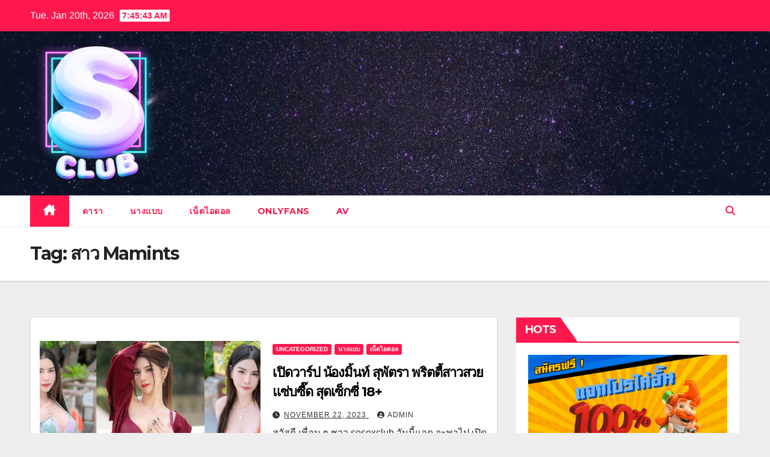

--- FILE ---
content_type: text/html; charset=UTF-8
request_url: https://sosexclub.com/tag/%E0%B8%AA%E0%B8%B2%E0%B8%A7-mamints/
body_size: 18039
content:
<!DOCTYPE html>
<html lang="en-US">
<head>
<meta charset="UTF-8">
<meta name="viewport" content="width=device-width, initial-scale=1">
<link rel="profile" href="https://gmpg.org/xfn/11">
<meta name='robots' content='index, follow, max-image-preview:large, max-snippet:-1, max-video-preview:-1' />
	<style>img:is([sizes="auto" i], [sizes^="auto," i]) { contain-intrinsic-size: 3000px 1500px }</style>
	
	<!-- This site is optimized with the Yoast SEO plugin v25.6 - https://yoast.com/wordpress/plugins/seo/ -->
	<title>สาว Mamints Archives - sosexclub</title>
	<link rel="canonical" href="https://sosexclub.com/tag/สาว-mamints/" />
	<meta property="og:locale" content="en_US" />
	<meta property="og:type" content="article" />
	<meta property="og:title" content="สาว Mamints Archives - sosexclub" />
	<meta property="og:url" content="https://sosexclub.com/tag/สาว-mamints/" />
	<meta property="og:site_name" content="sosexclub" />
	<meta name="twitter:card" content="summary_large_image" />
	<script type="application/ld+json" class="yoast-schema-graph">{"@context":"https://schema.org","@graph":[{"@type":"CollectionPage","@id":"https://sosexclub.com/tag/%e0%b8%aa%e0%b8%b2%e0%b8%a7-mamints/","url":"https://sosexclub.com/tag/%e0%b8%aa%e0%b8%b2%e0%b8%a7-mamints/","name":"สาว Mamints Archives - sosexclub","isPartOf":{"@id":"https://sosexclub.com/#website"},"primaryImageOfPage":{"@id":"https://sosexclub.com/tag/%e0%b8%aa%e0%b8%b2%e0%b8%a7-mamints/#primaryimage"},"image":{"@id":"https://sosexclub.com/tag/%e0%b8%aa%e0%b8%b2%e0%b8%a7-mamints/#primaryimage"},"thumbnailUrl":"https://sosexclub.com/wp-content/uploads/2023/11/น้องมิ้นท์สุพัตรา.jpg","breadcrumb":{"@id":"https://sosexclub.com/tag/%e0%b8%aa%e0%b8%b2%e0%b8%a7-mamints/#breadcrumb"},"inLanguage":"en-US"},{"@type":"ImageObject","inLanguage":"en-US","@id":"https://sosexclub.com/tag/%e0%b8%aa%e0%b8%b2%e0%b8%a7-mamints/#primaryimage","url":"https://sosexclub.com/wp-content/uploads/2023/11/น้องมิ้นท์สุพัตรา.jpg","contentUrl":"https://sosexclub.com/wp-content/uploads/2023/11/น้องมิ้นท์สุพัตรา.jpg","width":1600,"height":900},{"@type":"BreadcrumbList","@id":"https://sosexclub.com/tag/%e0%b8%aa%e0%b8%b2%e0%b8%a7-mamints/#breadcrumb","itemListElement":[{"@type":"ListItem","position":1,"name":"Home","item":"https://sosexclub.com/"},{"@type":"ListItem","position":2,"name":"สาว Mamints"}]},{"@type":"WebSite","@id":"https://sosexclub.com/#website","url":"https://sosexclub.com/","name":"sosexclub","description":"","publisher":{"@id":"https://sosexclub.com/#organization"},"potentialAction":[{"@type":"SearchAction","target":{"@type":"EntryPoint","urlTemplate":"https://sosexclub.com/?s={search_term_string}"},"query-input":{"@type":"PropertyValueSpecification","valueRequired":true,"valueName":"search_term_string"}}],"inLanguage":"en-US"},{"@type":"Organization","@id":"https://sosexclub.com/#organization","name":"sosexclub","url":"https://sosexclub.com/","logo":{"@type":"ImageObject","inLanguage":"en-US","@id":"https://sosexclub.com/#/schema/logo/image/","url":"https://sosexclub.com/wp-content/uploads/2023/03/cropped-sosexclub.webp","contentUrl":"https://sosexclub.com/wp-content/uploads/2023/03/cropped-sosexclub.webp","width":250,"height":250,"caption":"sosexclub"},"image":{"@id":"https://sosexclub.com/#/schema/logo/image/"}}]}</script>
	<!-- / Yoast SEO plugin. -->


<link rel='dns-prefetch' href='//www.googletagmanager.com' />
<link rel='dns-prefetch' href='//fonts.googleapis.com' />
<link rel="alternate" type="application/rss+xml" title="sosexclub &raquo; Feed" href="https://sosexclub.com/feed/" />
<link rel="alternate" type="application/rss+xml" title="sosexclub &raquo; สาว Mamints Tag Feed" href="https://sosexclub.com/tag/%e0%b8%aa%e0%b8%b2%e0%b8%a7-mamints/feed/" />
<script>
window._wpemojiSettings = {"baseUrl":"https:\/\/s.w.org\/images\/core\/emoji\/16.0.1\/72x72\/","ext":".png","svgUrl":"https:\/\/s.w.org\/images\/core\/emoji\/16.0.1\/svg\/","svgExt":".svg","source":{"concatemoji":"https:\/\/sosexclub.com\/wp-includes\/js\/wp-emoji-release.min.js?ver=6.8.3"}};
/*! This file is auto-generated */
!function(s,n){var o,i,e;function c(e){try{var t={supportTests:e,timestamp:(new Date).valueOf()};sessionStorage.setItem(o,JSON.stringify(t))}catch(e){}}function p(e,t,n){e.clearRect(0,0,e.canvas.width,e.canvas.height),e.fillText(t,0,0);var t=new Uint32Array(e.getImageData(0,0,e.canvas.width,e.canvas.height).data),a=(e.clearRect(0,0,e.canvas.width,e.canvas.height),e.fillText(n,0,0),new Uint32Array(e.getImageData(0,0,e.canvas.width,e.canvas.height).data));return t.every(function(e,t){return e===a[t]})}function u(e,t){e.clearRect(0,0,e.canvas.width,e.canvas.height),e.fillText(t,0,0);for(var n=e.getImageData(16,16,1,1),a=0;a<n.data.length;a++)if(0!==n.data[a])return!1;return!0}function f(e,t,n,a){switch(t){case"flag":return n(e,"\ud83c\udff3\ufe0f\u200d\u26a7\ufe0f","\ud83c\udff3\ufe0f\u200b\u26a7\ufe0f")?!1:!n(e,"\ud83c\udde8\ud83c\uddf6","\ud83c\udde8\u200b\ud83c\uddf6")&&!n(e,"\ud83c\udff4\udb40\udc67\udb40\udc62\udb40\udc65\udb40\udc6e\udb40\udc67\udb40\udc7f","\ud83c\udff4\u200b\udb40\udc67\u200b\udb40\udc62\u200b\udb40\udc65\u200b\udb40\udc6e\u200b\udb40\udc67\u200b\udb40\udc7f");case"emoji":return!a(e,"\ud83e\udedf")}return!1}function g(e,t,n,a){var r="undefined"!=typeof WorkerGlobalScope&&self instanceof WorkerGlobalScope?new OffscreenCanvas(300,150):s.createElement("canvas"),o=r.getContext("2d",{willReadFrequently:!0}),i=(o.textBaseline="top",o.font="600 32px Arial",{});return e.forEach(function(e){i[e]=t(o,e,n,a)}),i}function t(e){var t=s.createElement("script");t.src=e,t.defer=!0,s.head.appendChild(t)}"undefined"!=typeof Promise&&(o="wpEmojiSettingsSupports",i=["flag","emoji"],n.supports={everything:!0,everythingExceptFlag:!0},e=new Promise(function(e){s.addEventListener("DOMContentLoaded",e,{once:!0})}),new Promise(function(t){var n=function(){try{var e=JSON.parse(sessionStorage.getItem(o));if("object"==typeof e&&"number"==typeof e.timestamp&&(new Date).valueOf()<e.timestamp+604800&&"object"==typeof e.supportTests)return e.supportTests}catch(e){}return null}();if(!n){if("undefined"!=typeof Worker&&"undefined"!=typeof OffscreenCanvas&&"undefined"!=typeof URL&&URL.createObjectURL&&"undefined"!=typeof Blob)try{var e="postMessage("+g.toString()+"("+[JSON.stringify(i),f.toString(),p.toString(),u.toString()].join(",")+"));",a=new Blob([e],{type:"text/javascript"}),r=new Worker(URL.createObjectURL(a),{name:"wpTestEmojiSupports"});return void(r.onmessage=function(e){c(n=e.data),r.terminate(),t(n)})}catch(e){}c(n=g(i,f,p,u))}t(n)}).then(function(e){for(var t in e)n.supports[t]=e[t],n.supports.everything=n.supports.everything&&n.supports[t],"flag"!==t&&(n.supports.everythingExceptFlag=n.supports.everythingExceptFlag&&n.supports[t]);n.supports.everythingExceptFlag=n.supports.everythingExceptFlag&&!n.supports.flag,n.DOMReady=!1,n.readyCallback=function(){n.DOMReady=!0}}).then(function(){return e}).then(function(){var e;n.supports.everything||(n.readyCallback(),(e=n.source||{}).concatemoji?t(e.concatemoji):e.wpemoji&&e.twemoji&&(t(e.twemoji),t(e.wpemoji)))}))}((window,document),window._wpemojiSettings);
</script>
<link rel='stylesheet' id='anwp-pg-styles-css' href='https://sosexclub.com/wp-content/plugins/anwp-post-grid-for-elementor/public/css/styles.min.css?ver=1.3.3' media='all' />
<style id='wp-emoji-styles-inline-css'>

	img.wp-smiley, img.emoji {
		display: inline !important;
		border: none !important;
		box-shadow: none !important;
		height: 1em !important;
		width: 1em !important;
		margin: 0 0.07em !important;
		vertical-align: -0.1em !important;
		background: none !important;
		padding: 0 !important;
	}
</style>
<link rel='stylesheet' id='wp-block-library-css' href='https://sosexclub.com/wp-includes/css/dist/block-library/style.min.css?ver=6.8.3' media='all' />
<style id='wp-block-library-theme-inline-css'>
.wp-block-audio :where(figcaption){color:#555;font-size:13px;text-align:center}.is-dark-theme .wp-block-audio :where(figcaption){color:#ffffffa6}.wp-block-audio{margin:0 0 1em}.wp-block-code{border:1px solid #ccc;border-radius:4px;font-family:Menlo,Consolas,monaco,monospace;padding:.8em 1em}.wp-block-embed :where(figcaption){color:#555;font-size:13px;text-align:center}.is-dark-theme .wp-block-embed :where(figcaption){color:#ffffffa6}.wp-block-embed{margin:0 0 1em}.blocks-gallery-caption{color:#555;font-size:13px;text-align:center}.is-dark-theme .blocks-gallery-caption{color:#ffffffa6}:root :where(.wp-block-image figcaption){color:#555;font-size:13px;text-align:center}.is-dark-theme :root :where(.wp-block-image figcaption){color:#ffffffa6}.wp-block-image{margin:0 0 1em}.wp-block-pullquote{border-bottom:4px solid;border-top:4px solid;color:currentColor;margin-bottom:1.75em}.wp-block-pullquote cite,.wp-block-pullquote footer,.wp-block-pullquote__citation{color:currentColor;font-size:.8125em;font-style:normal;text-transform:uppercase}.wp-block-quote{border-left:.25em solid;margin:0 0 1.75em;padding-left:1em}.wp-block-quote cite,.wp-block-quote footer{color:currentColor;font-size:.8125em;font-style:normal;position:relative}.wp-block-quote:where(.has-text-align-right){border-left:none;border-right:.25em solid;padding-left:0;padding-right:1em}.wp-block-quote:where(.has-text-align-center){border:none;padding-left:0}.wp-block-quote.is-large,.wp-block-quote.is-style-large,.wp-block-quote:where(.is-style-plain){border:none}.wp-block-search .wp-block-search__label{font-weight:700}.wp-block-search__button{border:1px solid #ccc;padding:.375em .625em}:where(.wp-block-group.has-background){padding:1.25em 2.375em}.wp-block-separator.has-css-opacity{opacity:.4}.wp-block-separator{border:none;border-bottom:2px solid;margin-left:auto;margin-right:auto}.wp-block-separator.has-alpha-channel-opacity{opacity:1}.wp-block-separator:not(.is-style-wide):not(.is-style-dots){width:100px}.wp-block-separator.has-background:not(.is-style-dots){border-bottom:none;height:1px}.wp-block-separator.has-background:not(.is-style-wide):not(.is-style-dots){height:2px}.wp-block-table{margin:0 0 1em}.wp-block-table td,.wp-block-table th{word-break:normal}.wp-block-table :where(figcaption){color:#555;font-size:13px;text-align:center}.is-dark-theme .wp-block-table :where(figcaption){color:#ffffffa6}.wp-block-video :where(figcaption){color:#555;font-size:13px;text-align:center}.is-dark-theme .wp-block-video :where(figcaption){color:#ffffffa6}.wp-block-video{margin:0 0 1em}:root :where(.wp-block-template-part.has-background){margin-bottom:0;margin-top:0;padding:1.25em 2.375em}
</style>
<style id='classic-theme-styles-inline-css'>
/*! This file is auto-generated */
.wp-block-button__link{color:#fff;background-color:#32373c;border-radius:9999px;box-shadow:none;text-decoration:none;padding:calc(.667em + 2px) calc(1.333em + 2px);font-size:1.125em}.wp-block-file__button{background:#32373c;color:#fff;text-decoration:none}
</style>
<style id='global-styles-inline-css'>
:root{--wp--preset--aspect-ratio--square: 1;--wp--preset--aspect-ratio--4-3: 4/3;--wp--preset--aspect-ratio--3-4: 3/4;--wp--preset--aspect-ratio--3-2: 3/2;--wp--preset--aspect-ratio--2-3: 2/3;--wp--preset--aspect-ratio--16-9: 16/9;--wp--preset--aspect-ratio--9-16: 9/16;--wp--preset--color--black: #000000;--wp--preset--color--cyan-bluish-gray: #abb8c3;--wp--preset--color--white: #ffffff;--wp--preset--color--pale-pink: #f78da7;--wp--preset--color--vivid-red: #cf2e2e;--wp--preset--color--luminous-vivid-orange: #ff6900;--wp--preset--color--luminous-vivid-amber: #fcb900;--wp--preset--color--light-green-cyan: #7bdcb5;--wp--preset--color--vivid-green-cyan: #00d084;--wp--preset--color--pale-cyan-blue: #8ed1fc;--wp--preset--color--vivid-cyan-blue: #0693e3;--wp--preset--color--vivid-purple: #9b51e0;--wp--preset--gradient--vivid-cyan-blue-to-vivid-purple: linear-gradient(135deg,rgba(6,147,227,1) 0%,rgb(155,81,224) 100%);--wp--preset--gradient--light-green-cyan-to-vivid-green-cyan: linear-gradient(135deg,rgb(122,220,180) 0%,rgb(0,208,130) 100%);--wp--preset--gradient--luminous-vivid-amber-to-luminous-vivid-orange: linear-gradient(135deg,rgba(252,185,0,1) 0%,rgba(255,105,0,1) 100%);--wp--preset--gradient--luminous-vivid-orange-to-vivid-red: linear-gradient(135deg,rgba(255,105,0,1) 0%,rgb(207,46,46) 100%);--wp--preset--gradient--very-light-gray-to-cyan-bluish-gray: linear-gradient(135deg,rgb(238,238,238) 0%,rgb(169,184,195) 100%);--wp--preset--gradient--cool-to-warm-spectrum: linear-gradient(135deg,rgb(74,234,220) 0%,rgb(151,120,209) 20%,rgb(207,42,186) 40%,rgb(238,44,130) 60%,rgb(251,105,98) 80%,rgb(254,248,76) 100%);--wp--preset--gradient--blush-light-purple: linear-gradient(135deg,rgb(255,206,236) 0%,rgb(152,150,240) 100%);--wp--preset--gradient--blush-bordeaux: linear-gradient(135deg,rgb(254,205,165) 0%,rgb(254,45,45) 50%,rgb(107,0,62) 100%);--wp--preset--gradient--luminous-dusk: linear-gradient(135deg,rgb(255,203,112) 0%,rgb(199,81,192) 50%,rgb(65,88,208) 100%);--wp--preset--gradient--pale-ocean: linear-gradient(135deg,rgb(255,245,203) 0%,rgb(182,227,212) 50%,rgb(51,167,181) 100%);--wp--preset--gradient--electric-grass: linear-gradient(135deg,rgb(202,248,128) 0%,rgb(113,206,126) 100%);--wp--preset--gradient--midnight: linear-gradient(135deg,rgb(2,3,129) 0%,rgb(40,116,252) 100%);--wp--preset--font-size--small: 13px;--wp--preset--font-size--medium: 20px;--wp--preset--font-size--large: 36px;--wp--preset--font-size--x-large: 42px;--wp--preset--spacing--20: 0.44rem;--wp--preset--spacing--30: 0.67rem;--wp--preset--spacing--40: 1rem;--wp--preset--spacing--50: 1.5rem;--wp--preset--spacing--60: 2.25rem;--wp--preset--spacing--70: 3.38rem;--wp--preset--spacing--80: 5.06rem;--wp--preset--shadow--natural: 6px 6px 9px rgba(0, 0, 0, 0.2);--wp--preset--shadow--deep: 12px 12px 50px rgba(0, 0, 0, 0.4);--wp--preset--shadow--sharp: 6px 6px 0px rgba(0, 0, 0, 0.2);--wp--preset--shadow--outlined: 6px 6px 0px -3px rgba(255, 255, 255, 1), 6px 6px rgba(0, 0, 0, 1);--wp--preset--shadow--crisp: 6px 6px 0px rgba(0, 0, 0, 1);}:where(.is-layout-flex){gap: 0.5em;}:where(.is-layout-grid){gap: 0.5em;}body .is-layout-flex{display: flex;}.is-layout-flex{flex-wrap: wrap;align-items: center;}.is-layout-flex > :is(*, div){margin: 0;}body .is-layout-grid{display: grid;}.is-layout-grid > :is(*, div){margin: 0;}:where(.wp-block-columns.is-layout-flex){gap: 2em;}:where(.wp-block-columns.is-layout-grid){gap: 2em;}:where(.wp-block-post-template.is-layout-flex){gap: 1.25em;}:where(.wp-block-post-template.is-layout-grid){gap: 1.25em;}.has-black-color{color: var(--wp--preset--color--black) !important;}.has-cyan-bluish-gray-color{color: var(--wp--preset--color--cyan-bluish-gray) !important;}.has-white-color{color: var(--wp--preset--color--white) !important;}.has-pale-pink-color{color: var(--wp--preset--color--pale-pink) !important;}.has-vivid-red-color{color: var(--wp--preset--color--vivid-red) !important;}.has-luminous-vivid-orange-color{color: var(--wp--preset--color--luminous-vivid-orange) !important;}.has-luminous-vivid-amber-color{color: var(--wp--preset--color--luminous-vivid-amber) !important;}.has-light-green-cyan-color{color: var(--wp--preset--color--light-green-cyan) !important;}.has-vivid-green-cyan-color{color: var(--wp--preset--color--vivid-green-cyan) !important;}.has-pale-cyan-blue-color{color: var(--wp--preset--color--pale-cyan-blue) !important;}.has-vivid-cyan-blue-color{color: var(--wp--preset--color--vivid-cyan-blue) !important;}.has-vivid-purple-color{color: var(--wp--preset--color--vivid-purple) !important;}.has-black-background-color{background-color: var(--wp--preset--color--black) !important;}.has-cyan-bluish-gray-background-color{background-color: var(--wp--preset--color--cyan-bluish-gray) !important;}.has-white-background-color{background-color: var(--wp--preset--color--white) !important;}.has-pale-pink-background-color{background-color: var(--wp--preset--color--pale-pink) !important;}.has-vivid-red-background-color{background-color: var(--wp--preset--color--vivid-red) !important;}.has-luminous-vivid-orange-background-color{background-color: var(--wp--preset--color--luminous-vivid-orange) !important;}.has-luminous-vivid-amber-background-color{background-color: var(--wp--preset--color--luminous-vivid-amber) !important;}.has-light-green-cyan-background-color{background-color: var(--wp--preset--color--light-green-cyan) !important;}.has-vivid-green-cyan-background-color{background-color: var(--wp--preset--color--vivid-green-cyan) !important;}.has-pale-cyan-blue-background-color{background-color: var(--wp--preset--color--pale-cyan-blue) !important;}.has-vivid-cyan-blue-background-color{background-color: var(--wp--preset--color--vivid-cyan-blue) !important;}.has-vivid-purple-background-color{background-color: var(--wp--preset--color--vivid-purple) !important;}.has-black-border-color{border-color: var(--wp--preset--color--black) !important;}.has-cyan-bluish-gray-border-color{border-color: var(--wp--preset--color--cyan-bluish-gray) !important;}.has-white-border-color{border-color: var(--wp--preset--color--white) !important;}.has-pale-pink-border-color{border-color: var(--wp--preset--color--pale-pink) !important;}.has-vivid-red-border-color{border-color: var(--wp--preset--color--vivid-red) !important;}.has-luminous-vivid-orange-border-color{border-color: var(--wp--preset--color--luminous-vivid-orange) !important;}.has-luminous-vivid-amber-border-color{border-color: var(--wp--preset--color--luminous-vivid-amber) !important;}.has-light-green-cyan-border-color{border-color: var(--wp--preset--color--light-green-cyan) !important;}.has-vivid-green-cyan-border-color{border-color: var(--wp--preset--color--vivid-green-cyan) !important;}.has-pale-cyan-blue-border-color{border-color: var(--wp--preset--color--pale-cyan-blue) !important;}.has-vivid-cyan-blue-border-color{border-color: var(--wp--preset--color--vivid-cyan-blue) !important;}.has-vivid-purple-border-color{border-color: var(--wp--preset--color--vivid-purple) !important;}.has-vivid-cyan-blue-to-vivid-purple-gradient-background{background: var(--wp--preset--gradient--vivid-cyan-blue-to-vivid-purple) !important;}.has-light-green-cyan-to-vivid-green-cyan-gradient-background{background: var(--wp--preset--gradient--light-green-cyan-to-vivid-green-cyan) !important;}.has-luminous-vivid-amber-to-luminous-vivid-orange-gradient-background{background: var(--wp--preset--gradient--luminous-vivid-amber-to-luminous-vivid-orange) !important;}.has-luminous-vivid-orange-to-vivid-red-gradient-background{background: var(--wp--preset--gradient--luminous-vivid-orange-to-vivid-red) !important;}.has-very-light-gray-to-cyan-bluish-gray-gradient-background{background: var(--wp--preset--gradient--very-light-gray-to-cyan-bluish-gray) !important;}.has-cool-to-warm-spectrum-gradient-background{background: var(--wp--preset--gradient--cool-to-warm-spectrum) !important;}.has-blush-light-purple-gradient-background{background: var(--wp--preset--gradient--blush-light-purple) !important;}.has-blush-bordeaux-gradient-background{background: var(--wp--preset--gradient--blush-bordeaux) !important;}.has-luminous-dusk-gradient-background{background: var(--wp--preset--gradient--luminous-dusk) !important;}.has-pale-ocean-gradient-background{background: var(--wp--preset--gradient--pale-ocean) !important;}.has-electric-grass-gradient-background{background: var(--wp--preset--gradient--electric-grass) !important;}.has-midnight-gradient-background{background: var(--wp--preset--gradient--midnight) !important;}.has-small-font-size{font-size: var(--wp--preset--font-size--small) !important;}.has-medium-font-size{font-size: var(--wp--preset--font-size--medium) !important;}.has-large-font-size{font-size: var(--wp--preset--font-size--large) !important;}.has-x-large-font-size{font-size: var(--wp--preset--font-size--x-large) !important;}
:where(.wp-block-post-template.is-layout-flex){gap: 1.25em;}:where(.wp-block-post-template.is-layout-grid){gap: 1.25em;}
:where(.wp-block-columns.is-layout-flex){gap: 2em;}:where(.wp-block-columns.is-layout-grid){gap: 2em;}
:root :where(.wp-block-pullquote){font-size: 1.5em;line-height: 1.6;}
</style>
<link rel='stylesheet' id='lightSlider-css' href='https://sosexclub.com/wp-content/plugins/hootkit/assets/lightSlider.min.css?ver=1.1.2' media='' />
<link rel='stylesheet' id='font-awesome-css' href='https://sosexclub.com/wp-content/plugins/elementor/assets/lib/font-awesome/css/font-awesome.min.css?ver=4.7.0' media='all' />
<link rel='stylesheet' id='hootkit-css' href='https://sosexclub.com/wp-content/plugins/hootkit/assets/hootkit.css?ver=2.0.21' media='' />
<link rel='stylesheet' id='SFSImainCss-css' href='https://sosexclub.com/wp-content/plugins/ultimate-social-media-icons/css/sfsi-style.css?ver=2.9.5' media='all' />
<link rel='stylesheet' id='widgetopts-styles-css' href='https://sosexclub.com/wp-content/plugins/widget-options/assets/css/widget-options.css?ver=4.1.1' media='all' />
<link rel='stylesheet' id='ppress-frontend-css' href='https://sosexclub.com/wp-content/plugins/wp-user-avatar/assets/css/frontend.min.css?ver=4.16.4' media='all' />
<link rel='stylesheet' id='ppress-flatpickr-css' href='https://sosexclub.com/wp-content/plugins/wp-user-avatar/assets/flatpickr/flatpickr.min.css?ver=4.16.4' media='all' />
<link rel='stylesheet' id='ppress-select2-css' href='https://sosexclub.com/wp-content/plugins/wp-user-avatar/assets/select2/select2.min.css?ver=6.8.3' media='all' />
<link rel='stylesheet' id='newsup-fonts-css' href='//fonts.googleapis.com/css?family=Montserrat%3A400%2C500%2C700%2C800%7CWork%2BSans%3A300%2C400%2C500%2C600%2C700%2C800%2C900%26display%3Dswap&#038;subset=latin%2Clatin-ext' media='all' />
<link rel='stylesheet' id='bootstrap-css' href='https://sosexclub.com/wp-content/themes/newsup/css/bootstrap.css?ver=6.8.3' media='all' />
<link rel='stylesheet' id='newsup-style-css' href='https://sosexclub.com/wp-content/themes/news-hunt/style.css?ver=6.8.3' media='all' />
<link rel='stylesheet' id='font-awesome-5-all-css' href='https://sosexclub.com/wp-content/themes/newsup/css/font-awesome/css/all.min.css?ver=6.8.3' media='all' />
<link rel='stylesheet' id='font-awesome-4-shim-css' href='https://sosexclub.com/wp-content/themes/newsup/css/font-awesome/css/v4-shims.min.css?ver=6.8.3' media='all' />
<link rel='stylesheet' id='owl-carousel-css' href='https://sosexclub.com/wp-content/themes/newsup/css/owl.carousel.css?ver=6.8.3' media='all' />
<link rel='stylesheet' id='smartmenus-css' href='https://sosexclub.com/wp-content/themes/newsup/css/jquery.smartmenus.bootstrap.css?ver=6.8.3' media='all' />
<link rel='stylesheet' id='newsup-custom-css-css' href='https://sosexclub.com/wp-content/themes/newsup/inc/ansar/customize/css/customizer.css?ver=1.0' media='all' />
<link rel='stylesheet' id='newsup-style-parent-css' href='https://sosexclub.com/wp-content/themes/newsup/style.css?ver=6.8.3' media='all' />
<link rel='stylesheet' id='newshunt-style-css' href='https://sosexclub.com/wp-content/themes/news-hunt/style.css?ver=1.0' media='all' />
<link rel='stylesheet' id='newshunt-default-css-css' href='https://sosexclub.com/wp-content/themes/news-hunt/css/colors/default.css?ver=6.8.3' media='all' />
<script src="https://sosexclub.com/wp-includes/js/jquery/jquery.min.js?ver=3.7.1" id="jquery-core-js"></script>
<script src="https://sosexclub.com/wp-includes/js/jquery/jquery-migrate.min.js?ver=3.4.1" id="jquery-migrate-js"></script>
<script src="https://sosexclub.com/wp-content/plugins/wp-user-avatar/assets/flatpickr/flatpickr.min.js?ver=4.16.4" id="ppress-flatpickr-js"></script>
<script src="https://sosexclub.com/wp-content/plugins/wp-user-avatar/assets/select2/select2.min.js?ver=4.16.4" id="ppress-select2-js"></script>
<script src="https://sosexclub.com/wp-content/themes/newsup/js/navigation.js?ver=6.8.3" id="newsup-navigation-js"></script>
<script src="https://sosexclub.com/wp-content/themes/newsup/js/bootstrap.js?ver=6.8.3" id="bootstrap-js"></script>
<script src="https://sosexclub.com/wp-content/themes/newsup/js/owl.carousel.min.js?ver=6.8.3" id="owl-carousel-min-js"></script>
<script src="https://sosexclub.com/wp-content/themes/newsup/js/jquery.smartmenus.js?ver=6.8.3" id="smartmenus-js-js"></script>
<script src="https://sosexclub.com/wp-content/themes/newsup/js/jquery.smartmenus.bootstrap.js?ver=6.8.3" id="bootstrap-smartmenus-js-js"></script>
<script src="https://sosexclub.com/wp-content/themes/newsup/js/jquery.marquee.js?ver=6.8.3" id="newsup-marquee-js-js"></script>
<script src="https://sosexclub.com/wp-content/themes/newsup/js/main.js?ver=6.8.3" id="newsup-main-js-js"></script>

<!-- Google tag (gtag.js) snippet added by Site Kit -->
<!-- Google Analytics snippet added by Site Kit -->
<script src="https://www.googletagmanager.com/gtag/js?id=GT-MBH4QR9" id="google_gtagjs-js" async></script>
<script id="google_gtagjs-js-after">
window.dataLayer = window.dataLayer || [];function gtag(){dataLayer.push(arguments);}
gtag("set","linker",{"domains":["sosexclub.com"]});
gtag("js", new Date());
gtag("set", "developer_id.dZTNiMT", true);
gtag("config", "GT-MBH4QR9");
</script>
<link rel="https://api.w.org/" href="https://sosexclub.com/wp-json/" /><link rel="alternate" title="JSON" type="application/json" href="https://sosexclub.com/wp-json/wp/v2/tags/1712" /><link rel="EditURI" type="application/rsd+xml" title="RSD" href="https://sosexclub.com/xmlrpc.php?rsd" />
<meta name="generator" content="WordPress 6.8.3" />
<meta name="generator" content="Site Kit by Google 1.158.0" /><meta name="follow.[base64]" content="90evhp4wbMdaPPzXFlh9"/> 
<style type="text/css" id="custom-background-css">
    .wrapper { background-color: eeeeee; }
</style>
<meta name="generator" content="Elementor 3.31.1; features: additional_custom_breakpoints, e_element_cache; settings: css_print_method-external, google_font-enabled, font_display-swap">
			<style>
				.e-con.e-parent:nth-of-type(n+4):not(.e-lazyloaded):not(.e-no-lazyload),
				.e-con.e-parent:nth-of-type(n+4):not(.e-lazyloaded):not(.e-no-lazyload) * {
					background-image: none !important;
				}
				@media screen and (max-height: 1024px) {
					.e-con.e-parent:nth-of-type(n+3):not(.e-lazyloaded):not(.e-no-lazyload),
					.e-con.e-parent:nth-of-type(n+3):not(.e-lazyloaded):not(.e-no-lazyload) * {
						background-image: none !important;
					}
				}
				@media screen and (max-height: 640px) {
					.e-con.e-parent:nth-of-type(n+2):not(.e-lazyloaded):not(.e-no-lazyload),
					.e-con.e-parent:nth-of-type(n+2):not(.e-lazyloaded):not(.e-no-lazyload) * {
						background-image: none !important;
					}
				}
			</style>
			    <style type="text/css">
            .site-title,
        .site-description {
            position: absolute;
            clip: rect(1px, 1px, 1px, 1px);
        }
        </style>
    <style id="custom-background-css">
body.custom-background { background-color: #eeeeee; }
</style>
	<link rel="icon" href="https://sosexclub.com/wp-content/uploads/2023/03/cropped-sosexclub-1-32x32.webp" sizes="32x32" />
<link rel="icon" href="https://sosexclub.com/wp-content/uploads/2023/03/cropped-sosexclub-1-192x192.webp" sizes="192x192" />
<link rel="apple-touch-icon" href="https://sosexclub.com/wp-content/uploads/2023/03/cropped-sosexclub-1-180x180.webp" />
<meta name="msapplication-TileImage" content="https://sosexclub.com/wp-content/uploads/2023/03/cropped-sosexclub-1-270x270.webp" />
</head>
<body class="archive tag tag--mamints tag-1712 custom-background wp-custom-logo wp-embed-responsive wp-theme-newsup wp-child-theme-news-hunt sfsi_actvite_theme_default theme--newsup hfeed ta-hide-date-author-in-list elementor-default elementor-kit-21 modula-best-grid-gallery" >
<div id="page" class="site">
<a class="skip-link screen-reader-text" href="#content">
Skip to content</a>
    <div class="wrapper" id="custom-background-css">
        <header class="mg-headwidget">
            <!--==================== TOP BAR ====================-->

            <div class="mg-head-detail hidden-xs">
    <div class="container-fluid">
        <div class="row">
                        <div class="col-md-6 col-xs-12">
                <ul class="info-left">
                                <li>Tue. Jan 20th, 2026                 <span  id="time" class="time"></span>
                        </li>
                        </ul>

                           </div>


                        <div class="col-md-6 col-xs-12">
                <ul class="mg-social info-right">
                    
                                                                                                                                      
                                      </ul>
            </div>
                    </div>
    </div>
</div>
            <div class="clearfix"></div>
                        <div class="mg-nav-widget-area-back" style='background-image: url("https://sosexclub.com/wp-content/themes/news-hunt/images/head-back.jpg" );'>
                        <div class="overlay">
              <div class="inner"  style="background-color:rgba(32,47,91,0.4);" > 
                <div class="container-fluid">
                    <div class="mg-nav-widget-area">
                        <div class="row align-items-center">
                                                      <div class="col-md-3 col-sm-4 text-center-xs">
                                                              <div class="navbar-header">
                                <a href="https://sosexclub.com/" class="navbar-brand" rel="home"><img fetchpriority="high" width="250" height="250" src="https://sosexclub.com/wp-content/uploads/2023/03/cropped-sosexclub.webp" class="custom-logo" alt="sosexclub" decoding="async" srcset="https://sosexclub.com/wp-content/uploads/2023/03/cropped-sosexclub.webp 250w, https://sosexclub.com/wp-content/uploads/2023/03/cropped-sosexclub-150x150.webp 150w" sizes="(max-width: 250px) 100vw, 250px" /></a>                                </div>
                            </div>
                                                   <div class="col-md-9">                 <div class="header-ads">
                    <a class="pull-right" # href="#"
                        target="_blank"  >
                                            </a>
                </div>
            </div>
            <!-- Trending line END -->
            
                        </div>
                    </div>
                </div>
              </div>
              </div>
          </div>
    <div class="mg-menu-full">
      <nav class="navbar navbar-expand-lg navbar-wp">
        <div class="container-fluid flex-row">
          
                <!-- Right nav -->
                    <div class="m-header align-items-center">
                                                <a class="mobilehomebtn" href="https://sosexclub.com"><span class="fas fa-home"></span></a>
                        
                        <div class="dropdown ml-auto show mg-search-box pr-3">
                            <a class="dropdown-toggle msearch ml-auto" href="#" role="button" id="dropdownMenuLink" data-toggle="dropdown" aria-haspopup="true" aria-expanded="false">
                               <i class="fas fa-search"></i>
                            </a>

                            <div class="dropdown-menu searchinner" aria-labelledby="dropdownMenuLink">
                        <form role="search" method="get" id="searchform" action="https://sosexclub.com/">
  <div class="input-group">
    <input type="search" class="form-control" placeholder="Search" value="" name="s" />
    <span class="input-group-btn btn-default">
    <button type="submit" class="btn"> <i class="fas fa-search"></i> </button>
    </span> </div>
</form>                      </div>
                        </div>
                        <!-- navbar-toggle -->
                        <button class="navbar-toggler" type="button" data-toggle="collapse" data-target="#navbar-wp" aria-controls="navbarSupportedContent" aria-expanded="false" aria-label="Toggle navigation">
                          <i class="fas fa-bars"></i>
                        </button>
                        <!-- /navbar-toggle -->
                    </div>
                    <!-- /Right nav --> 
          
                  <div class="collapse navbar-collapse" id="navbar-wp">
                    <div class="d-md-block">
                  <ul id="menu-header-menu" class="nav navbar-nav mr-auto"><li class="active home"><a class="homebtn" href="https://sosexclub.com"><span class='fa-solid fa-house-chimney'></span></a></li><li id="menu-item-14" class="menu-item menu-item-type-taxonomy menu-item-object-category menu-item-14"><a class="nav-link" title="ดารา" href="https://sosexclub.com/category/celeb/">ดารา</a></li>
<li id="menu-item-15" class="menu-item menu-item-type-taxonomy menu-item-object-category menu-item-15"><a class="nav-link" title="นางแบบ" href="https://sosexclub.com/category/model/">นางแบบ</a></li>
<li id="menu-item-16" class="menu-item menu-item-type-taxonomy menu-item-object-category menu-item-16"><a class="nav-link" title="เน็ตไอดอล" href="https://sosexclub.com/category/netidol/">เน็ตไอดอล</a></li>
<li id="menu-item-17" class="menu-item menu-item-type-taxonomy menu-item-object-category menu-item-17"><a class="nav-link" title="ONLYFANS" href="https://sosexclub.com/category/onlyfans/">ONLYFANS</a></li>
<li id="menu-item-18" class="menu-item menu-item-type-taxonomy menu-item-object-category menu-item-18"><a class="nav-link" title="AV" href="https://sosexclub.com/category/av/">AV</a></li>
</ul>                </div>    
                  </div>

                <!-- Right nav -->
                    <div class="d-none d-lg-flex pl-3 ml-auto my-2 my-lg-0 position-relative align-items-center">
                        <div class="dropdown show mg-search-box pr-2">
                            <a class="dropdown-toggle msearch ml-auto" href="#" role="button" id="dropdownMenuLink" data-toggle="dropdown" aria-haspopup="true" aria-expanded="false">
                               <i class="fas fa-search"></i>
                            </a> 
                            <div class="dropdown-menu searchinner" aria-labelledby="dropdownMenuLink">
                                <form role="search" method="get" id="searchform" action="https://sosexclub.com/">
  <div class="input-group">
    <input type="search" class="form-control" placeholder="Search" value="" name="s" />
    <span class="input-group-btn btn-default">
    <button type="submit" class="btn"> <i class="fas fa-search"></i> </button>
    </span> </div>
</form>                            </div>
                        </div>
                    </div>
                <!-- /Right nav -->  
          </div>
      </nav> <!-- /Navigation -->
    </div>
</header>
<div class="clearfix"></div>
 <!--==================== Newsup breadcrumb section ====================-->
<div class="mg-breadcrumb-section" style='background: url("https://sosexclub.com/wp-content/themes/news-hunt/images/head-back.jpg" ) repeat scroll center 0 #143745;'>
   <div class="overlay">       <div class="container-fluid">
        <div class="row">
          <div class="col-md-12 col-sm-12">
            <div class="mg-breadcrumb-title">
              <h1 class="title">Tag: <span>สาว Mamints</span></h1>            </div>
          </div>
        </div>
      </div>
   </div> </div>
<div class="clearfix"></div><!--container-->
    <div id="content" class="container-fluid archive-class">
        <!--row-->
            <div class="row">
                                    <div class="col-md-8">
                <!-- mg-posts-sec mg-posts-modul-6 -->
<div class="mg-posts-sec mg-posts-modul-6">
    <!-- mg-posts-sec-inner -->
    <div class="mg-posts-sec-inner">
                    <article id="post-6492" class="d-md-flex mg-posts-sec-post align-items-center post-6492 post type-post status-publish format-standard has-post-thumbnail hentry category-uncategorized category-model category-netidol tag-22 tag-23 tag-facebook tag-facebook-mamints-patra-aeimong tag-freelance tag-instagram tag-instagram-mamint-patra tag-mamint-patra tag-mamints-patra-aeimong tag-mmint1010 tag-sosexclub tag-tiktok tag-tiktok-mmint1010 tag-1481 tag-1706 tag-410 tag-1482 tag-1480 tag-1483 tag-17 tag--mamints tag-1709 tag-1699 tag-1700 tag-patra tag-13 tag-1484 tag-1315 tag-1114 tag-1520 tag-14 tag-1704 tag-1701 tag-882 tag-1045 tag-1318 tag-29 tag-1479 tag-1710 tag-1705 tag-1702 tag-90 tag-1703 tag-36 tag-1708 tag-1008 tag-1698 tag-1078 tag-1713 tag-1176 tag--patra tag-12 tag-1525">
                        <div class="col-12 col-md-6">
            <div class="mg-post-thumb back-img md" style="background-image: url('https://sosexclub.com/wp-content/uploads/2023/11/น้องมิ้นท์สุพัตรา.jpg');">
                <span class="post-form"><i class="fas fa-camera"></i></span>                <a class="link-div" href="https://sosexclub.com/mamint-patra/"></a>
            </div> 
        </div>
                        <div class="mg-sec-top-post py-3 col">
                    <div class="mg-blog-category"><a class="newsup-categories category-color-1" href="https://sosexclub.com/category/uncategorized/" alt="View all posts in Uncategorized"> 
                                 Uncategorized
                             </a><a class="newsup-categories category-color-1" href="https://sosexclub.com/category/model/" alt="View all posts in นางแบบ"> 
                                 นางแบบ
                             </a><a class="newsup-categories category-color-1" href="https://sosexclub.com/category/netidol/" alt="View all posts in เน็ตไอดอล"> 
                                 เน็ตไอดอล
                             </a></div> 
                    <h4 class="entry-title title"><a href="https://sosexclub.com/mamint-patra/">เปิดวาร์ป น้องมิ้นท์ สุพัตรา พริตตี้สาวสวย แซ่บซี๊ด สุดเซ็กซี่ 18+</a></h4>
                            <div class="mg-blog-meta"> 
                    <span class="mg-blog-date"><i class="fas fa-clock"></i>
            <a href="https://sosexclub.com/2023/11/">
                November 22, 2023            </a>
        </span>
            <a class="auth" href="https://sosexclub.com/author/sosexclubadmin/">
            <i class="fas fa-user-circle"></i>admin        </a>
            </div> 
                        <div class="mg-content">
                        <p>สวัสดี เพื่อน ๆ ชาว sosexclub วันนี้แอด จะพาไป เปิดวาร์ป น้องมิ้นท์ สุพัตรา พริตตี้ สาวสวย สุดเซ็กซี่ ที่ได้รับความนิยม และมี ผู้ติดตาม มากที่สุด ในช่วงเวลานี้ สวย ทรงเสน่ห์ ไม่ธรรมดา เลยจริง ๆ จึงทำให้ เธอ มีชื่อเสียง โด่งดัง ในโลก โซเชียล เป็นอย่างมาก&hellip;</p>
                    </div>
                </div>
            </article>
            
        <div class="col-md-12 text-center d-flex justify-content-center">
                                        
        </div>
            </div>
    <!-- // mg-posts-sec-inner -->
</div>
<!-- // mg-posts-sec block_6 -->             </div>
                            <aside class="col-md-4 sidebar-sticky">
                
<aside id="secondary" class="widget-area" role="complementary">
	<div id="sidebar-right" class="mg-sidebar">
		<div id="custom_html-5" class="widget_text widget mg-widget widget_custom_html"><div class="mg-wid-title"><h6 class="wtitle">HOTS</h6></div><div class="textwidget custom-html-widget"><a href="https://www.pgsloth1.com" target="_blank" rel="dofollow noopener">
				<center><img class="pg888th aligncenter wp-image-504 size-full" title="pg888th" src="https://sosexclub.com/wp-content/uploads/2024/01/pgslot.gif" alt="pg888th" width="500" height="500"></center>
		</a>
<br>
<a href="https://ufabet1688.bet/" target="_blank" rel="noopener">
				<center><img class="ufabet1688 aligncenter wp-image-504 size-full" title="ufabet1688" src="https://sosexclub.com/wp-content/uploads/2023/04/สมัครใหม่.png" alt="ufabet1688" width="480" height="480"></center>
		</a></div></div><div id="block-2" class="widget mg-widget widget_block widget_search"><form role="search" method="get" action="https://sosexclub.com/" class="wp-block-search__button-outside wp-block-search__text-button wp-block-search"    ><label class="wp-block-search__label" for="wp-block-search__input-1" >Search</label><div class="wp-block-search__inside-wrapper " ><input class="wp-block-search__input" id="wp-block-search__input-1" placeholder="" value="" type="search" name="s" required /><button aria-label="Search" class="wp-block-search__button wp-element-button" type="submit" >Search</button></div></form></div><div id="block-3" class="widget mg-widget widget_block"><div class="wp-block-group"><div class="wp-block-group__inner-container is-layout-flow wp-block-group-is-layout-flow"><h2 class="wp-block-heading">Recent Posts</h2><ul class="wp-block-latest-posts__list wp-block-latest-posts"><li><a class="wp-block-latest-posts__post-title" href="https://sosexclub.com/chonlada_rain/">ส่องวาร์ป ฝน ชลดา นางแบบ สุดเซ็กซี่ สุดเอ็กซ์ ร้อนแรง ไม่มีแผ่ว 18+</a></li>
<li><a class="wp-block-latest-posts__post-title" href="https://sosexclub.com/mamint-patra/">เปิดวาร์ป น้องมิ้นท์ สุพัตรา พริตตี้สาวสวย แซ่บซี๊ด สุดเซ็กซี่ 18+</a></li>
<li><a class="wp-block-latest-posts__post-title" href="https://sosexclub.com/praifar-waiyakarn/">แจกวาร์ป ปรายฟ้า ไวยาการณ์ พริตตี้ สาวสวย หุ่นเซี๊ยะ ทีเด็ด18+</a></li>
<li><a class="wp-block-latest-posts__post-title" href="https://sosexclub.com/munchkin-anna/">เปิดวาร์ป เอิง ฮอบบิท สาวคอสเพลย์ สุดเซ็กซี่ ดาวเด่น โอนลี่แฟน18+</a></li>
<li><a class="wp-block-latest-posts__post-title" href="https://sosexclub.com/sassysohappy/">เปิดวาร์ป พัชรินทร์ เกียรติพสิษฐ์ แฟนสาวดาราหนุ่ม อาร์ต พศุตม์</a></li>
</ul></div></div></div><div id="tag_cloud-3" class="widget mg-widget widget_tag_cloud"><div class="mg-wid-title"><h6 class="wtitle">Tags</h6></div><div class="tagcloud"><a href="https://sosexclub.com/tag/18/" class="tag-cloud-link tag-link-22 tag-link-position-1" style="font-size: 9.1914893617021pt;" aria-label="18+ (11 items)">18+</a>
<a href="https://sosexclub.com/tag/facebook/" class="tag-cloud-link tag-link-25 tag-link-position-2" style="font-size: 17.68085106383pt;" aria-label="Facebook (44 items)">Facebook</a>
<a href="https://sosexclub.com/tag/instagram/" class="tag-cloud-link tag-link-26 tag-link-position-3" style="font-size: 18.276595744681pt;" aria-label="Instagram (48 items)">Instagram</a>
<a href="https://sosexclub.com/tag/onlyfans/" class="tag-cloud-link tag-link-27 tag-link-position-4" style="font-size: 15.148936170213pt;" aria-label="OnlyFans (29 items)">OnlyFans</a>
<a href="https://sosexclub.com/tag/sosexclub/" class="tag-cloud-link tag-link-338 tag-link-position-5" style="font-size: 19.31914893617pt;" aria-label="Sosexclub (56 items)">Sosexclub</a>
<a href="https://sosexclub.com/tag/tiktok/" class="tag-cloud-link tag-link-332 tag-link-position-6" style="font-size: 13.36170212766pt;" aria-label="Tiktok (22 items)">Tiktok</a>
<a href="https://sosexclub.com/tag/twitter/" class="tag-cloud-link tag-link-46 tag-link-position-7" style="font-size: 9.6382978723404pt;" aria-label="Twitter (12 items)">Twitter</a>
<a href="https://sosexclub.com/tag/youtube/" class="tag-cloud-link tag-link-20 tag-link-position-8" style="font-size: 13.36170212766pt;" aria-label="youtube (22 items)">youtube</a>
<a href="https://sosexclub.com/tag/%e0%b8%81%e0%b8%a3%e0%b8%b0%e0%b9%81%e0%b8%aa/" class="tag-cloud-link tag-link-88 tag-link-position-9" style="font-size: 8pt;" aria-label="กระแส (9 items)">กระแส</a>
<a href="https://sosexclub.com/tag/%e0%b8%82%e0%b8%b2%e0%b8%a7/" class="tag-cloud-link tag-link-30 tag-link-position-10" style="font-size: 10.978723404255pt;" aria-label="ขาว (15 items)">ขาว</a>
<a href="https://sosexclub.com/tag/%e0%b8%84%e0%b8%99%e0%b8%94%e0%b8%b1%e0%b8%87/" class="tag-cloud-link tag-link-1067 tag-link-position-11" style="font-size: 15.148936170213pt;" aria-label="คนดัง (29 items)">คนดัง</a>
<a href="https://sosexclub.com/tag/%e0%b8%84%e0%b8%a5%e0%b8%b4%e0%b8%9b/" class="tag-cloud-link tag-link-472 tag-link-position-12" style="font-size: 8pt;" aria-label="คลิป (9 items)">คลิป</a>
<a href="https://sosexclub.com/tag/%e0%b8%84%e0%b8%a7%e0%b8%b2%e0%b8%a1%e0%b8%aa%e0%b8%a7%e0%b8%a2/" class="tag-cloud-link tag-link-66 tag-link-position-13" style="font-size: 10.234042553191pt;" aria-label="ความสวย (13 items)">ความสวย</a>
<a href="https://sosexclub.com/tag/%e0%b8%94%e0%b8%b2%e0%b8%a3%e0%b8%b2/" class="tag-cloud-link tag-link-123 tag-link-position-14" style="font-size: 10.234042553191pt;" aria-label="ดารา (13 items)">ดารา</a>
<a href="https://sosexclub.com/tag/%e0%b8%94%e0%b8%b5%e0%b9%80%e0%b8%88/" class="tag-cloud-link tag-link-228 tag-link-position-15" style="font-size: 8pt;" aria-label="ดีเจ (9 items)">ดีเจ</a>
<a href="https://sosexclub.com/tag/%e0%b8%96%e0%b9%88%e0%b8%b2%e0%b8%a2%e0%b9%81%e0%b8%9a%e0%b8%9a/" class="tag-cloud-link tag-link-17 tag-link-position-16" style="font-size: 10.68085106383pt;" aria-label="ถ่ายแบบ (14 items)">ถ่ายแบบ</a>
<a href="https://sosexclub.com/tag/%e0%b8%96%e0%b9%88%e0%b8%b2%e0%b8%a2%e0%b9%81%e0%b8%9a%e0%b8%9a%e0%b9%80%e0%b8%8b%e0%b9%87%e0%b8%81%e0%b8%8b%e0%b8%b5%e0%b9%88/" class="tag-cloud-link tag-link-24 tag-link-position-17" style="font-size: 8pt;" aria-label="ถ่ายแบบเซ็กซี่ (9 items)">ถ่ายแบบเซ็กซี่</a>
<a href="https://sosexclub.com/tag/%e0%b8%97%e0%b8%b5%e0%b9%80%e0%b8%94%e0%b9%87%e0%b8%94/" class="tag-cloud-link tag-link-1115 tag-link-position-18" style="font-size: 9.1914893617021pt;" aria-label="ทีเด็ด (11 items)">ทีเด็ด</a>
<a href="https://sosexclub.com/tag/%e0%b8%99%e0%b8%b1%e0%b8%81%e0%b8%a3%e0%b9%89%e0%b8%ad%e0%b8%87/" class="tag-cloud-link tag-link-620 tag-link-position-19" style="font-size: 10.234042553191pt;" aria-label="นักร้อง (13 items)">นักร้อง</a>
<a href="https://sosexclub.com/tag/%e0%b8%99%e0%b8%b1%e0%b8%81%e0%b9%81%e0%b8%aa%e0%b8%94%e0%b8%87/" class="tag-cloud-link tag-link-132 tag-link-position-20" style="font-size: 12.468085106383pt;" aria-label="นักแสดง (19 items)">นักแสดง</a>
<a href="https://sosexclub.com/tag/%e0%b8%99%e0%b8%b2%e0%b8%87%e0%b9%81%e0%b8%9a%e0%b8%9a/" class="tag-cloud-link tag-link-13 tag-link-position-21" style="font-size: 19.021276595745pt;" aria-label="นางแบบ (54 items)">นางแบบ</a>
<a href="https://sosexclub.com/tag/%e0%b8%99%e0%b9%88%e0%b8%b2%e0%b8%a3%e0%b8%b1%e0%b8%81/" class="tag-cloud-link tag-link-32 tag-link-position-22" style="font-size: 16.340425531915pt;" aria-label="น่ารัก (35 items)">น่ารัก</a>
<a href="https://sosexclub.com/tag/%e0%b8%9a%e0%b8%b4%e0%b8%81%e0%b8%b4%e0%b8%99%e0%b8%b5%e0%b9%88/" class="tag-cloud-link tag-link-532 tag-link-position-23" style="font-size: 8pt;" aria-label="บิกินี่ (9 items)">บิกินี่</a>
<a href="https://sosexclub.com/tag/%e0%b8%9e%e0%b8%a3%e0%b8%b4%e0%b8%95%e0%b8%95%e0%b8%b5%e0%b9%89/" class="tag-cloud-link tag-link-14 tag-link-position-24" style="font-size: 13.957446808511pt;" aria-label="พริตตี้ (24 items)">พริตตี้</a>
<a href="https://sosexclub.com/tag/%e0%b8%a0%e0%b8%b2%e0%b8%9e%e0%b9%80%e0%b8%8b%e0%b9%87%e0%b8%81%e0%b8%8b%e0%b8%b5%e0%b9%88/" class="tag-cloud-link tag-link-878 tag-link-position-25" style="font-size: 8pt;" aria-label="ภาพเซ็กซี่ (9 items)">ภาพเซ็กซี่</a>
<a href="https://sosexclub.com/tag/%e0%b8%a7%e0%b8%b2%e0%b8%a3%e0%b9%8c%e0%b8%9b/" class="tag-cloud-link tag-link-1045 tag-link-position-26" style="font-size: 14.851063829787pt;" aria-label="วาร์ป (28 items)">วาร์ป</a>
<a href="https://sosexclub.com/tag/%e0%b8%a7%e0%b8%b2%e0%b8%a3%e0%b9%8c%e0%b8%9b%e0%b9%80%e0%b8%94%e0%b9%87%e0%b8%94/" class="tag-cloud-link tag-link-1318 tag-link-position-27" style="font-size: 9.1914893617021pt;" aria-label="วาร์ปเด็ด (11 items)">วาร์ปเด็ด</a>
<a href="https://sosexclub.com/tag/%e0%b8%aa%e0%b8%a7%e0%b8%a2/" class="tag-cloud-link tag-link-29 tag-link-position-28" style="font-size: 16.787234042553pt;" aria-label="สวย (38 items)">สวย</a>
<a href="https://sosexclub.com/tag/%e0%b8%aa%e0%b8%b2%e0%b8%a7%e0%b8%87%e0%b8%b2%e0%b8%99%e0%b8%94%e0%b8%b5/" class="tag-cloud-link tag-link-1081 tag-link-position-29" style="font-size: 12.765957446809pt;" aria-label="สาวงานดี (20 items)">สาวงานดี</a>
<a href="https://sosexclub.com/tag/%e0%b8%aa%e0%b8%b2%e0%b8%a7%e0%b8%99%e0%b9%88%e0%b8%b2%e0%b8%a3%e0%b8%b1%e0%b8%81/" class="tag-cloud-link tag-link-1080 tag-link-position-30" style="font-size: 12.170212765957pt;" aria-label="สาวน่ารัก (18 items)">สาวน่ารัก</a>
<a href="https://sosexclub.com/tag/%e0%b8%aa%e0%b8%b2%e0%b8%a7%e0%b8%aa%e0%b8%a7%e0%b8%a2/" class="tag-cloud-link tag-link-90 tag-link-position-31" style="font-size: 22pt;" aria-label="สาวสวย (87 items)">สาวสวย</a>
<a href="https://sosexclub.com/tag/%e0%b8%aa%e0%b8%b2%e0%b8%a7%e0%b8%ae%e0%b8%ad%e0%b8%95/" class="tag-cloud-link tag-link-314 tag-link-position-32" style="font-size: 16.936170212766pt;" aria-label="สาวฮอต (39 items)">สาวฮอต</a>
<a href="https://sosexclub.com/tag/%e0%b8%aa%e0%b8%b2%e0%b8%a7%e0%b9%80%e0%b8%8b%e0%b9%87%e0%b8%81%e0%b8%8b%e0%b8%b5%e0%b9%88/" class="tag-cloud-link tag-link-315 tag-link-position-33" style="font-size: 13.36170212766pt;" aria-label="สาวเซ็กซี่ (22 items)">สาวเซ็กซี่</a>
<a href="https://sosexclub.com/tag/%e0%b8%aa%e0%b8%b8%e0%b8%94%e0%b9%81%e0%b8%8b%e0%b9%88%e0%b8%9a/" class="tag-cloud-link tag-link-56 tag-link-position-34" style="font-size: 9.6382978723404pt;" aria-label="สุดแซ่บ (12 items)">สุดแซ่บ</a>
<a href="https://sosexclub.com/tag/%e0%b8%ab%e0%b8%b8%e0%b9%88%e0%b8%99%e0%b9%80%e0%b8%ad%e0%b9%87%e0%b8%81%e0%b8%8b%e0%b9%8c/" class="tag-cloud-link tag-link-373 tag-link-position-35" style="font-size: 9.6382978723404pt;" aria-label="หุ่นเอ็กซ์ (12 items)">หุ่นเอ็กซ์</a>
<a href="https://sosexclub.com/tag/%e0%b8%ab%e0%b8%b8%e0%b9%88%e0%b8%99%e0%b9%81%e0%b8%8b%e0%b9%88%e0%b8%9a/" class="tag-cloud-link tag-link-31 tag-link-position-36" style="font-size: 8pt;" aria-label="หุ่นแซ่บ (9 items)">หุ่นแซ่บ</a>
<a href="https://sosexclub.com/tag/%e0%b9%80%e0%b8%81%e0%b9%88%e0%b8%87/" class="tag-cloud-link tag-link-294 tag-link-position-37" style="font-size: 10.234042553191pt;" aria-label="เก่ง (13 items)">เก่ง</a>
<a href="https://sosexclub.com/tag/%e0%b9%80%e0%b8%8b%e0%b9%87%e0%b8%81%e0%b8%8b%e0%b8%b5%e0%b9%88/" class="tag-cloud-link tag-link-36 tag-link-position-38" style="font-size: 18.574468085106pt;" aria-label="เซ็กซี่ (50 items)">เซ็กซี่</a>
<a href="https://sosexclub.com/tag/%e0%b9%80%e0%b8%94%e0%b9%87%e0%b8%94/" class="tag-cloud-link tag-link-155 tag-link-position-39" style="font-size: 9.1914893617021pt;" aria-label="เด็ด (11 items)">เด็ด</a>
<a href="https://sosexclub.com/tag/%e0%b9%80%e0%b8%99%e0%b9%87%e0%b8%95%e0%b9%84%e0%b8%ad%e0%b8%94%e0%b8%ad%e0%b8%a5/" class="tag-cloud-link tag-link-403 tag-link-position-40" style="font-size: 18.127659574468pt;" aria-label="เน็ตไอดอล (47 items)">เน็ตไอดอล</a>
<a href="https://sosexclub.com/tag/%e0%b9%80%e0%b8%9b%e0%b8%b4%e0%b8%94%e0%b8%a7%e0%b8%b2%e0%b8%a3%e0%b9%8c%e0%b8%9b/" class="tag-cloud-link tag-link-1008 tag-link-position-41" style="font-size: 16.63829787234pt;" aria-label="เปิดวาร์ป (37 items)">เปิดวาร์ป</a>
<a href="https://sosexclub.com/tag/%e0%b9%81%e0%b8%88%e0%b8%81%e0%b8%a7%e0%b8%b2%e0%b8%a3%e0%b9%8c%e0%b8%9b/" class="tag-cloud-link tag-link-1176 tag-link-position-42" style="font-size: 11.425531914894pt;" aria-label="แจกวาร์ป (16 items)">แจกวาร์ป</a>
<a href="https://sosexclub.com/tag/%e0%b9%81%e0%b8%8b%e0%b9%88%e0%b8%9a/" class="tag-cloud-link tag-link-53 tag-link-position-43" style="font-size: 12.468085106383pt;" aria-label="แซ่บ (19 items)">แซ่บ</a>
<a href="https://sosexclub.com/tag/%e0%b9%82%e0%b8%8b%e0%b9%80%e0%b8%8a%e0%b8%b5%e0%b8%a2%e0%b8%a5/" class="tag-cloud-link tag-link-12 tag-link-position-44" style="font-size: 12.468085106383pt;" aria-label="โซเชียล (19 items)">โซเชียล</a>
<a href="https://sosexclub.com/tag/%e0%b9%82%e0%b8%ad%e0%b8%99%e0%b8%a5%e0%b8%b5%e0%b9%88%e0%b9%81%e0%b8%9f%e0%b8%99/" class="tag-cloud-link tag-link-1083 tag-link-position-45" style="font-size: 11.872340425532pt;" aria-label="โอนลี่แฟน (17 items)">โอนลี่แฟน</a></div>
</div>	</div>
</aside><!-- #secondary -->
            </aside>
                    </div>
        <!--/row-->
    </div>
<!--container-->
  <div class="container-fluid mr-bot40 mg-posts-sec-inner">
        <div class="missed-inner">
        <div class="row">
                        <div class="col-md-12">
                <div class="mg-sec-title">
                    <!-- mg-sec-title -->
                    <h4>You missed</h4>
                </div>
            </div>
                            <!--col-md-3-->
                <div class="col-md-3 col-sm-6 pulse animated">
               <div class="mg-blog-post-3 minh back-img" 
                                                        style="background-image: url('https://sosexclub.com/wp-content/uploads/2023/11/ส่องวาร์ป-ฝน-ชลดา-นางแบบ-สุดเซ็กซี่-สุดเอ็กซ์-ร้อนแรง-ไม่มีแผ่ว-18.jpg');" >
                            <a class="link-div" href="https://sosexclub.com/chonlada_rain/"></a>
                    <div class="mg-blog-inner">
                      <div class="mg-blog-category">
                      <div class="mg-blog-category"><a class="newsup-categories category-color-1" href="https://sosexclub.com/category/uncategorized/" alt="View all posts in Uncategorized"> 
                                 Uncategorized
                             </a><a class="newsup-categories category-color-1" href="https://sosexclub.com/category/model/" alt="View all posts in นางแบบ"> 
                                 นางแบบ
                             </a><a class="newsup-categories category-color-1" href="https://sosexclub.com/category/netidol/" alt="View all posts in เน็ตไอดอล"> 
                                 เน็ตไอดอล
                             </a></div>                      </div>
                      <h4 class="title"> <a href="https://sosexclub.com/chonlada_rain/" title="Permalink to: ส่องวาร์ป ฝน ชลดา นางแบบ สุดเซ็กซี่ สุดเอ็กซ์ ร้อนแรง ไม่มีแผ่ว 18+"> ส่องวาร์ป ฝน ชลดา นางแบบ สุดเซ็กซี่ สุดเอ็กซ์ ร้อนแรง ไม่มีแผ่ว 18+</a> </h4>
                              <div class="mg-blog-meta"> 
                    <span class="mg-blog-date"><i class="fas fa-clock"></i>
            <a href="https://sosexclub.com/2023/11/">
                November 29, 2023            </a>
        </span>
            <a class="auth" href="https://sosexclub.com/author/sosexclubadmin/">
            <i class="fas fa-user-circle"></i>admin        </a>
            </div> 
                        </div>
                </div>
            </div>
            <!--/col-md-3-->
                         <!--col-md-3-->
                <div class="col-md-3 col-sm-6 pulse animated">
               <div class="mg-blog-post-3 minh back-img" 
                                                        style="background-image: url('https://sosexclub.com/wp-content/uploads/2023/11/น้องมิ้นท์สุพัตรา.jpg');" >
                            <a class="link-div" href="https://sosexclub.com/mamint-patra/"></a>
                    <div class="mg-blog-inner">
                      <div class="mg-blog-category">
                      <div class="mg-blog-category"><a class="newsup-categories category-color-1" href="https://sosexclub.com/category/uncategorized/" alt="View all posts in Uncategorized"> 
                                 Uncategorized
                             </a><a class="newsup-categories category-color-1" href="https://sosexclub.com/category/model/" alt="View all posts in นางแบบ"> 
                                 นางแบบ
                             </a><a class="newsup-categories category-color-1" href="https://sosexclub.com/category/netidol/" alt="View all posts in เน็ตไอดอล"> 
                                 เน็ตไอดอล
                             </a></div>                      </div>
                      <h4 class="title"> <a href="https://sosexclub.com/mamint-patra/" title="Permalink to: เปิดวาร์ป น้องมิ้นท์ สุพัตรา พริตตี้สาวสวย แซ่บซี๊ด สุดเซ็กซี่ 18+"> เปิดวาร์ป น้องมิ้นท์ สุพัตรา พริตตี้สาวสวย แซ่บซี๊ด สุดเซ็กซี่ 18+</a> </h4>
                              <div class="mg-blog-meta"> 
                    <span class="mg-blog-date"><i class="fas fa-clock"></i>
            <a href="https://sosexclub.com/2023/11/">
                November 22, 2023            </a>
        </span>
            <a class="auth" href="https://sosexclub.com/author/sosexclubadmin/">
            <i class="fas fa-user-circle"></i>admin        </a>
            </div> 
                        </div>
                </div>
            </div>
            <!--/col-md-3-->
                         <!--col-md-3-->
                <div class="col-md-3 col-sm-6 pulse animated">
               <div class="mg-blog-post-3 minh back-img" 
                                                        style="background-image: url('https://sosexclub.com/wp-content/uploads/2023/11/แจกวาร์ป-ปรายฟ้า-ไวยาการณ์-พริตตี้-สาวสวย-หุ่นเซี๊ยะ-ทีเด็ด18.jpg');" >
                            <a class="link-div" href="https://sosexclub.com/praifar-waiyakarn/"></a>
                    <div class="mg-blog-inner">
                      <div class="mg-blog-category">
                      <div class="mg-blog-category"><a class="newsup-categories category-color-1" href="https://sosexclub.com/category/uncategorized/" alt="View all posts in Uncategorized"> 
                                 Uncategorized
                             </a><a class="newsup-categories category-color-1" href="https://sosexclub.com/category/celeb/" alt="View all posts in ดารา"> 
                                 ดารา
                             </a><a class="newsup-categories category-color-1" href="https://sosexclub.com/category/model/" alt="View all posts in นางแบบ"> 
                                 นางแบบ
                             </a><a class="newsup-categories category-color-1" href="https://sosexclub.com/category/netidol/" alt="View all posts in เน็ตไอดอล"> 
                                 เน็ตไอดอล
                             </a></div>                      </div>
                      <h4 class="title"> <a href="https://sosexclub.com/praifar-waiyakarn/" title="Permalink to: แจกวาร์ป ปรายฟ้า ไวยาการณ์ พริตตี้ สาวสวย หุ่นเซี๊ยะ ทีเด็ด18+"> แจกวาร์ป ปรายฟ้า ไวยาการณ์ พริตตี้ สาวสวย หุ่นเซี๊ยะ ทีเด็ด18+</a> </h4>
                              <div class="mg-blog-meta"> 
                    <span class="mg-blog-date"><i class="fas fa-clock"></i>
            <a href="https://sosexclub.com/2023/11/">
                November 16, 2023            </a>
        </span>
            <a class="auth" href="https://sosexclub.com/author/sosexclubadmin/">
            <i class="fas fa-user-circle"></i>admin        </a>
            </div> 
                        </div>
                </div>
            </div>
            <!--/col-md-3-->
                         <!--col-md-3-->
                <div class="col-md-3 col-sm-6 pulse animated">
               <div class="mg-blog-post-3 minh back-img" 
                                                        style="background-image: url('https://sosexclub.com/wp-content/uploads/2023/11/น้องเอิง.jpg');" >
                            <a class="link-div" href="https://sosexclub.com/munchkin-anna/"></a>
                    <div class="mg-blog-inner">
                      <div class="mg-blog-category">
                      <div class="mg-blog-category"><a class="newsup-categories category-color-1" href="https://sosexclub.com/category/onlyfans/" alt="View all posts in ONLYFANS"> 
                                 ONLYFANS
                             </a><a class="newsup-categories category-color-1" href="https://sosexclub.com/category/uncategorized/" alt="View all posts in Uncategorized"> 
                                 Uncategorized
                             </a><a class="newsup-categories category-color-1" href="https://sosexclub.com/category/netidol/" alt="View all posts in เน็ตไอดอล"> 
                                 เน็ตไอดอล
                             </a></div>                      </div>
                      <h4 class="title"> <a href="https://sosexclub.com/munchkin-anna/" title="Permalink to: เปิดวาร์ป เอิง ฮอบบิท สาวคอสเพลย์ สุดเซ็กซี่ ดาวเด่น โอนลี่แฟน18+"> เปิดวาร์ป เอิง ฮอบบิท สาวคอสเพลย์ สุดเซ็กซี่ ดาวเด่น โอนลี่แฟน18+</a> </h4>
                              <div class="mg-blog-meta"> 
                    <span class="mg-blog-date"><i class="fas fa-clock"></i>
            <a href="https://sosexclub.com/2023/11/">
                November 14, 2023            </a>
        </span>
            <a class="auth" href="https://sosexclub.com/author/sosexclubadmin/">
            <i class="fas fa-user-circle"></i>admin        </a>
            </div> 
                        </div>
                </div>
            </div>
            <!--/col-md-3-->
                     

                </div>
            </div>
        </div>
<!--==================== FOOTER AREA ====================-->
        <footer> 
            <div class="overlay" style="background-color: ;">
                <!--Start mg-footer-widget-area-->
                                 <!--End mg-footer-widget-area-->
                <!--Start mg-footer-widget-area-->
                <div class="mg-footer-bottom-area">
                    <div class="container-fluid">
                        <div class="divide-line"></div>
                        <div class="row align-items-center">
                            <!--col-md-4-->
                            <div class="col-md-6">
                               <a href="https://sosexclub.com/" class="navbar-brand" rel="home"><img width="250" height="250" src="https://sosexclub.com/wp-content/uploads/2023/03/cropped-sosexclub.webp" class="custom-logo" alt="sosexclub" decoding="async" srcset="https://sosexclub.com/wp-content/uploads/2023/03/cropped-sosexclub.webp 250w, https://sosexclub.com/wp-content/uploads/2023/03/cropped-sosexclub-150x150.webp 150w" sizes="(max-width: 250px) 100vw, 250px" /></a>                            </div>

                             
                            <div class="col-md-6 text-right text-xs">
                                
                            <ul class="mg-social">
                                                                        <a target="_blank" href="">
                                                                        <a target="_blank"  href="">
                                                                         
                                                                 </ul>


                            </div>
                            <!--/col-md-4-->  
                             
                        </div>
                        <!--/row-->
                    </div>
                    <!--/container-->
                </div>
                <!--End mg-footer-widget-area-->

                <div class="mg-footer-copyright">
                    <div class="container-fluid">
                        <div class="row">
                            <div class="col-md-6 text-xs">
                                <p>
                                <a href="https://wordpress.org/">
								Proudly powered by WordPress								</a>
								<span class="sep"> | </span>
								Theme: News Hunt by <a href="https://themeansar.com/" rel="designer">Themeansar</a>.								</p>
                            </div>



                            <div class="col-md-6 text-right text-xs">
                                <ul class="info-right"><li class="nav-item menu-item "><a class="nav-link " href="https://sosexclub.com/" title="Home">Home</a></li><li class="nav-item menu-item page_item dropdown page-item-6583"><a class="nav-link" href="https://sosexclub.com/pgslot/">pgslot สุดยอด เว็บคาสิโนออนไลน์ ที่ได้รับความนิยม อันดับ1</a></li><li class="nav-item menu-item page_item dropdown page-item-2296"><a class="nav-link" href="https://sosexclub.com/ufabet1688/">ufabet 1688 แทงบอลสเต็ป ราคาดีที่สุด ไม่มีขั้นต่ำ</a></li></ul>
                            </div>
                        </div>
                    </div>
                </div>
            </div>
            <!--/overlay-->
        </footer>
        <!--/footer-->
    </div>
    <!--/wrapper-->
    <!--Scroll To Top-->
    <a href="#" class="ta_upscr bounceInup animated"><i class="fa fa-angle-up"></i></a>
    <!--/Scroll To Top-->
<!-- /Scroll To Top -->
<script type="speculationrules">
{"prefetch":[{"source":"document","where":{"and":[{"href_matches":"\/*"},{"not":{"href_matches":["\/wp-*.php","\/wp-admin\/*","\/wp-content\/uploads\/*","\/wp-content\/*","\/wp-content\/plugins\/*","\/wp-content\/themes\/news-hunt\/*","\/wp-content\/themes\/newsup\/*","\/*\\?(.+)"]}},{"not":{"selector_matches":"a[rel~=\"nofollow\"]"}},{"not":{"selector_matches":".no-prefetch, .no-prefetch a"}}]},"eagerness":"conservative"}]}
</script>
                <!--facebook like and share js -->
                <div id="fb-root"></div>
                <script>
                    (function(d, s, id) {
                        var js, fjs = d.getElementsByTagName(s)[0];
                        if (d.getElementById(id)) return;
                        js = d.createElement(s);
                        js.id = id;
                        js.src = "https://connect.facebook.net/en_US/sdk.js#xfbml=1&version=v3.2";
                        fjs.parentNode.insertBefore(js, fjs);
                    }(document, 'script', 'facebook-jssdk'));
                </script>
                <script>
window.addEventListener('sfsi_functions_loaded', function() {
    if (typeof sfsi_responsive_toggle == 'function') {
        sfsi_responsive_toggle(0);
        // console.log('sfsi_responsive_toggle');

    }
})
</script>
    <script>
        window.addEventListener('sfsi_functions_loaded', function () {
            if (typeof sfsi_plugin_version == 'function') {
                sfsi_plugin_version(2.77);
            }
        });

        function sfsi_processfurther(ref) {
            var feed_id = '[base64]';
            var feedtype = 8;
            var email = jQuery(ref).find('input[name="email"]').val();
            var filter = /^(([^<>()[\]\\.,;:\s@\"]+(\.[^<>()[\]\\.,;:\s@\"]+)*)|(\".+\"))@((\[[0-9]{1,3}\.[0-9]{1,3}\.[0-9]{1,3}\.[0-9]{1,3}\])|(([a-zA-Z\-0-9]+\.)+[a-zA-Z]{2,}))$/;
            if ((email != "Enter your email") && (filter.test(email))) {
                if (feedtype == "8") {
                    var url = "https://api.follow.it/subscription-form/" + feed_id + "/" + feedtype;
                    window.open(url, "popupwindow", "scrollbars=yes,width=1080,height=760");
                    return true;
                }
            } else {
                alert("Please enter email address");
                jQuery(ref).find('input[name="email"]').focus();
                return false;
            }
        }
    </script>
    <style type="text/css" aria-selected="true">
        .sfsi_subscribe_Popinner {
             width: 100% !important;

            height: auto !important;

         padding: 18px 0px !important;

            background-color: #ffffff !important;
        }

        .sfsi_subscribe_Popinner form {
            margin: 0 20px !important;
        }

        .sfsi_subscribe_Popinner h5 {
            font-family: Helvetica,Arial,sans-serif !important;

             font-weight: bold !important;   color:#000000 !important; font-size: 16px !important;   text-align:center !important; margin: 0 0 10px !important;
            padding: 0 !important;
        }

        .sfsi_subscription_form_field {
            margin: 5px 0 !important;
            width: 100% !important;
            display: inline-flex;
            display: -webkit-inline-flex;
        }

        .sfsi_subscription_form_field input {
            width: 100% !important;
            padding: 10px 0px !important;
        }

        .sfsi_subscribe_Popinner input[type=email] {
         font-family: Helvetica,Arial,sans-serif !important;   font-style:normal !important;  color: #000000 !important;   font-size:14px !important; text-align: center !important;        }

        .sfsi_subscribe_Popinner input[type=email]::-webkit-input-placeholder {

         font-family: Helvetica,Arial,sans-serif !important;   font-style:normal !important;  color:#000000 !important; font-size: 14px !important;   text-align:center !important;        }

        .sfsi_subscribe_Popinner input[type=email]:-moz-placeholder {
            /* Firefox 18- */
         font-family: Helvetica,Arial,sans-serif !important;   font-style:normal !important;   color:#000000 !important; font-size: 14px !important;   text-align:center !important;
        }

        .sfsi_subscribe_Popinner input[type=email]::-moz-placeholder {
            /* Firefox 19+ */
         font-family: Helvetica,Arial,sans-serif !important;   font-style: normal !important;
              color:#000000 !important; font-size: 14px !important;   text-align:center !important;        }

        .sfsi_subscribe_Popinner input[type=email]:-ms-input-placeholder {

            font-family: Helvetica,Arial,sans-serif !important;  font-style:normal !important;  color: #000000 !important;  font-size:14px !important;
         text-align: center !important;        }

        .sfsi_subscribe_Popinner input[type=submit] {

         font-family: Helvetica,Arial,sans-serif !important;   font-weight: bold !important;   color:#000000 !important; font-size: 16px !important;   text-align:center !important; background-color: #dedede !important;        }

                .sfsi_shortcode_container {
            float: left;
        }

        .sfsi_shortcode_container .norm_row .sfsi_wDiv {
            position: relative !important;
        }

        .sfsi_shortcode_container .sfsi_holders {
            display: none;
        }

            </style>

    <script>
jQuery('a,input').bind('focus', function() {
    if(!jQuery(this).closest(".menu-item").length && ( jQuery(window).width() <= 992) ) {
    jQuery('.navbar-collapse').removeClass('show');
}})
</script>
	<style>
		.wp-block-search .wp-block-search__label::before, .mg-widget .wp-block-group h2:before, .mg-sidebar .mg-widget .wtitle::before {
			background: inherit;
		}
	</style>
				<script>
				const lazyloadRunObserver = () => {
					const lazyloadBackgrounds = document.querySelectorAll( `.e-con.e-parent:not(.e-lazyloaded)` );
					const lazyloadBackgroundObserver = new IntersectionObserver( ( entries ) => {
						entries.forEach( ( entry ) => {
							if ( entry.isIntersecting ) {
								let lazyloadBackground = entry.target;
								if( lazyloadBackground ) {
									lazyloadBackground.classList.add( 'e-lazyloaded' );
								}
								lazyloadBackgroundObserver.unobserve( entry.target );
							}
						});
					}, { rootMargin: '200px 0px 200px 0px' } );
					lazyloadBackgrounds.forEach( ( lazyloadBackground ) => {
						lazyloadBackgroundObserver.observe( lazyloadBackground );
					} );
				};
				const events = [
					'DOMContentLoaded',
					'elementor/lazyload/observe',
				];
				events.forEach( ( event ) => {
					document.addEventListener( event, lazyloadRunObserver );
				} );
			</script>
			<script src="https://sosexclub.com/wp-content/plugins/hootkit/assets/jquery.lightSlider.min.js?ver=1.1.2" id="jquery-lightSlider-js"></script>
<script src="https://sosexclub.com/wp-content/plugins/hootkit/assets/widgets.js?ver=2.0.21" id="hootkit-widgets-js"></script>
<script src="https://sosexclub.com/wp-includes/js/jquery/ui/core.min.js?ver=1.13.3" id="jquery-ui-core-js"></script>
<script src="https://sosexclub.com/wp-content/plugins/ultimate-social-media-icons/js/shuffle/modernizr.custom.min.js?ver=6.8.3" id="SFSIjqueryModernizr-js"></script>
<script src="https://sosexclub.com/wp-content/plugins/ultimate-social-media-icons/js/shuffle/jquery.shuffle.min.js?ver=6.8.3" id="SFSIjqueryShuffle-js"></script>
<script src="https://sosexclub.com/wp-content/plugins/ultimate-social-media-icons/js/shuffle/random-shuffle-min.js?ver=6.8.3" id="SFSIjqueryrandom-shuffle-js"></script>
<script id="SFSICustomJs-js-extra">
var sfsi_icon_ajax_object = {"nonce":"1531004d13","ajax_url":"https:\/\/sosexclub.com\/wp-admin\/admin-ajax.php","plugin_url":"https:\/\/sosexclub.com\/wp-content\/plugins\/ultimate-social-media-icons\/"};
</script>
<script src="https://sosexclub.com/wp-content/plugins/ultimate-social-media-icons/js/custom.js?ver=2.9.5" id="SFSICustomJs-js"></script>
<script id="ppress-frontend-script-js-extra">
var pp_ajax_form = {"ajaxurl":"https:\/\/sosexclub.com\/wp-admin\/admin-ajax.php","confirm_delete":"Are you sure?","deleting_text":"Deleting...","deleting_error":"An error occurred. Please try again.","nonce":"24b43103f3","disable_ajax_form":"false","is_checkout":"0","is_checkout_tax_enabled":"0","is_checkout_autoscroll_enabled":"true"};
</script>
<script src="https://sosexclub.com/wp-content/plugins/wp-user-avatar/assets/js/frontend.min.js?ver=4.16.4" id="ppress-frontend-script-js"></script>
<script src="https://sosexclub.com/wp-content/themes/newsup/js/custom.js?ver=6.8.3" id="newsup-custom-js"></script>
<script src="https://sosexclub.com/wp-content/themes/newsup/js/custom-time.js?ver=6.8.3" id="newsup-custom-time-js"></script>
	<script>
	/(trident|msie)/i.test(navigator.userAgent)&&document.getElementById&&window.addEventListener&&window.addEventListener("hashchange",function(){var t,e=location.hash.substring(1);/^[A-z0-9_-]+$/.test(e)&&(t=document.getElementById(e))&&(/^(?:a|select|input|button|textarea)$/i.test(t.tagName)||(t.tabIndex=-1),t.focus())},!1);
	</script>
	<svg xmlns="http://www.w3.org/2000/svg" xmlns:xlink="http://www.w3.org/1999/xlink" style="position:absolute;left: -100%;" height="0" width="0"><symbol id="icon-anwp-pg-calendar" viewBox="0 0 14 16"><path fill-rule="evenodd" d="M13 2h-1v1.5c0 .28-.22.5-.5.5h-2c-.28 0-.5-.22-.5-.5V2H6v1.5c0 .28-.22.5-.5.5h-2c-.28 0-.5-.22-.5-.5V2H2c-.55 0-1 .45-1 1v11c0 .55.45 1 1 1h11c.55 0 1-.45 1-1V3c0-.55-.45-1-1-1zm0 12H2V5h11v9zM5 3H4V1h1v2zm6 0h-1V1h1v2zM6 7H5V6h1v1zm2 0H7V6h1v1zm2 0H9V6h1v1zm2 0h-1V6h1v1zM4 9H3V8h1v1zm2 0H5V8h1v1zm2 0H7V8h1v1zm2 0H9V8h1v1zm2 0h-1V8h1v1zm-8 2H3v-1h1v1zm2 0H5v-1h1v1zm2 0H7v-1h1v1zm2 0H9v-1h1v1zm2 0h-1v-1h1v1zm-8 2H3v-1h1v1zm2 0H5v-1h1v1zm2 0H7v-1h1v1zm2 0H9v-1h1v1z"/></symbol><symbol id="icon-anwp-pg-chevron-left" viewBox="0 0 24 24"><path d="M15 18l-6-6 6-6"/></symbol><symbol id="icon-anwp-pg-chevron-right" viewBox="0 0 24 24"><path d="M9 18l6-6-6-6"/></symbol><symbol id="icon-anwp-pg-clock" viewBox="0 0 14 16"><path fill-rule="evenodd" d="M8 8h3v2H7c-.55 0-1-.45-1-1V4h2v4zM7 2.3c3.14 0 5.7 2.56 5.7 5.7s-2.56 5.7-5.7 5.7A5.71 5.71 0 011.3 8c0-3.14 2.56-5.7 5.7-5.7zM7 1C3.14 1 0 4.14 0 8s3.14 7 7 7 7-3.14 7-7-3.14-7-7-7z"/></symbol><symbol id="icon-anwp-pg-comment-discussion" viewBox="0 0 16 16"><path fill-rule="evenodd" d="M15 1H6c-.55 0-1 .45-1 1v2H1c-.55 0-1 .45-1 1v6c0 .55.45 1 1 1h1v3l3-3h4c.55 0 1-.45 1-1V9h1l3 3V9h1c.55 0 1-.45 1-1V2c0-.55-.45-1-1-1zM9 11H4.5L3 12.5V11H1V5h4v3c0 .55.45 1 1 1h3v2zm6-3h-2v1.5L11.5 8H6V2h9v6z"/></symbol><symbol id="icon-anwp-pg-device-camera" viewBox="0 0 16 16"><path fill-rule="evenodd" d="M15 3H7c0-.55-.45-1-1-1H2c-.55 0-1 .45-1 1-.55 0-1 .45-1 1v9c0 .55.45 1 1 1h14c.55 0 1-.45 1-1V4c0-.55-.45-1-1-1zM6 5H2V4h4v1zm4.5 7C8.56 12 7 10.44 7 8.5S8.56 5 10.5 5 14 6.56 14 8.5 12.44 12 10.5 12zM13 8.5c0 1.38-1.13 2.5-2.5 2.5S8 9.87 8 8.5 9.13 6 10.5 6 13 7.13 13 8.5z"/></symbol><symbol id="icon-anwp-pg-eye" viewBox="0 0 16 16"><path fill-rule="evenodd" d="M8.06 2C3 2 0 8 0 8s3 6 8.06 6C13 14 16 8 16 8s-3-6-7.94-6zM8 12c-2.2 0-4-1.78-4-4 0-2.2 1.8-4 4-4 2.22 0 4 1.8 4 4 0 2.22-1.78 4-4 4zm2-4c0 1.11-.89 2-2 2-1.11 0-2-.89-2-2 0-1.11.89-2 2-2 1.11 0 2 .89 2 2z"/></symbol><symbol id="icon-anwp-pg-pencil" viewBox="0 0 24 24"><path fill-rule="evenodd" d="M17.263 2.177a1.75 1.75 0 012.474 0l2.586 2.586a1.75 1.75 0 010 2.474L19.53 10.03l-.012.013L8.69 20.378a1.75 1.75 0 01-.699.409l-5.523 1.68a.75.75 0 01-.935-.935l1.673-5.5a1.75 1.75 0 01.466-.756L14.476 4.963l2.787-2.786zm-2.275 4.371l-10.28 9.813a.25.25 0 00-.067.108l-1.264 4.154 4.177-1.271a.25.25 0 00.1-.059l10.273-9.806-2.94-2.939zM19 8.44l2.263-2.262a.25.25 0 000-.354l-2.586-2.586a.25.25 0 00-.354 0L16.061 5.5 19 8.44z"/></symbol><symbol id="icon-anwp-pg-person" viewBox="0 0 24 24"><path fill-rule="evenodd" d="M12 2.5a5.5 5.5 0 00-3.096 10.047 9.005 9.005 0 00-5.9 8.18.75.75 0 001.5.045 7.5 7.5 0 0114.993 0 .75.75 0 101.499-.044 9.005 9.005 0 00-5.9-8.181A5.5 5.5 0 0012 2.5zM8 8a4 4 0 118 0 4 4 0 01-8 0z"/></symbol><symbol id="icon-anwp-pg-play" viewBox="0 0 14 16"><path fill-rule="evenodd" d="M14 8A7 7 0 110 8a7 7 0 0114 0zm-8.223 3.482l4.599-3.066a.5.5 0 000-.832L5.777 4.518A.5.5 0 005 4.934v6.132a.5.5 0 00.777.416z"/></symbol><symbol id="icon-anwp-pg-tag" viewBox="0 0 14 16"><path fill-rule="evenodd" d="M7.685 1.72a2.49 2.49 0 00-1.76-.726H3.48A2.5 2.5 0 00.994 3.48v2.456c0 .656.269 1.292.726 1.76l6.024 6.024a.99.99 0 001.402 0l4.563-4.563a.99.99 0 000-1.402L7.685 1.72zM2.366 7.048a1.54 1.54 0 01-.467-1.123V3.48c0-.874.716-1.58 1.58-1.58h2.456c.418 0 .825.159 1.123.467l6.104 6.094-4.702 4.702-6.094-6.114zm.626-4.066h1.989v1.989H2.982V2.982h.01z"/></symbol><symbol id="icon-anwp-pg-trash" viewBox="0 0 24 24"><path fill-rule="evenodd" d="M16 1.75V3h5.25a.75.75 0 010 1.5H2.75a.75.75 0 010-1.5H8V1.75C8 .784 8.784 0 9.75 0h4.5C15.216 0 16 .784 16 1.75zm-6.5 0a.25.25 0 01.25-.25h4.5a.25.25 0 01.25.25V3h-5V1.75z"/><path d="M4.997 6.178a.75.75 0 10-1.493.144L4.916 20.92a1.75 1.75 0 001.742 1.58h10.684a1.75 1.75 0 001.742-1.581l1.413-14.597a.75.75 0 00-1.494-.144l-1.412 14.596a.25.25 0 01-.249.226H6.658a.25.25 0 01-.249-.226L4.997 6.178z"/><path d="M9.206 7.501a.75.75 0 01.793.705l.5 8.5A.75.75 0 119 16.794l-.5-8.5a.75.75 0 01.705-.793zm6.293.793A.75.75 0 1014 8.206l-.5 8.5a.75.75 0 001.498.088l.5-8.5z"/></symbol></svg></body>
</html>